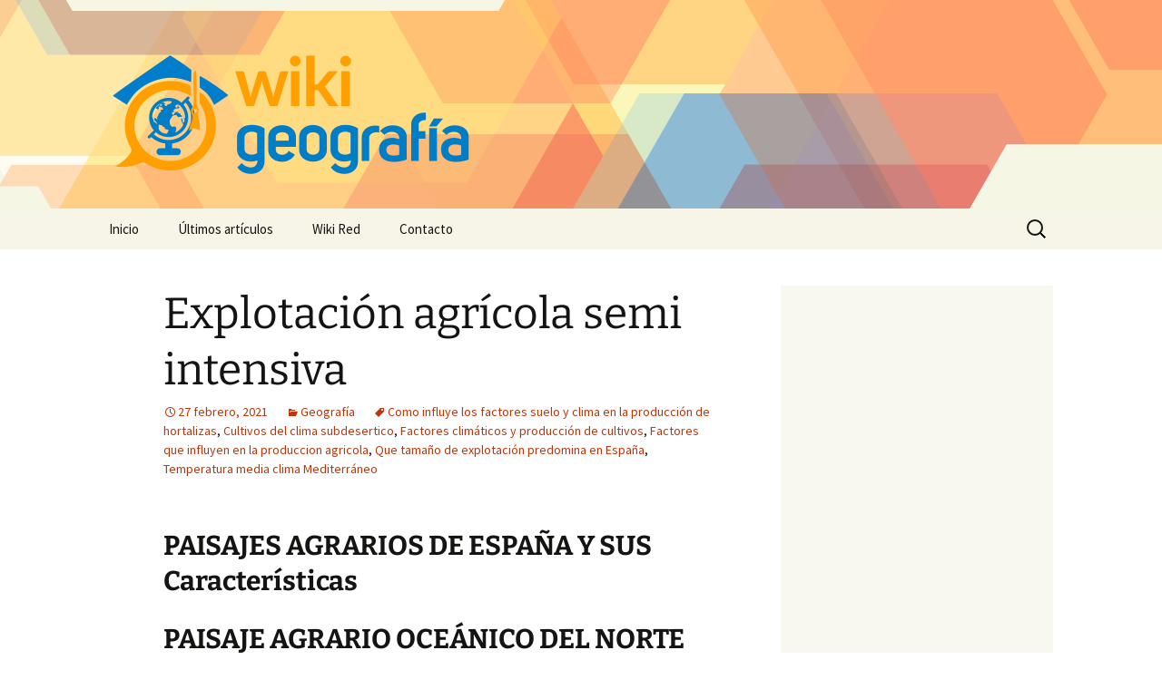

--- FILE ---
content_type: text/html; charset=UTF-8
request_url: https://www.wikigeografia.net/explotacion-agricola-semi-intensiva/
body_size: 14658
content:
<!DOCTYPE html>
<!--[if IE 7]>
<html class="ie ie7" lang="es" prefix="og: http://ogp.me/ns# fb: http://ogp.me/ns/fb# article: http://ogp.me/ns/article#">
<![endif]-->
<!--[if IE 8]>
<html class="ie ie8" lang="es" prefix="og: http://ogp.me/ns# fb: http://ogp.me/ns/fb# article: http://ogp.me/ns/article#">
<![endif]-->
<!--[if !(IE 7) | !(IE 8)  ]><!-->
<html lang="es" prefix="og: http://ogp.me/ns# fb: http://ogp.me/ns/fb# article: http://ogp.me/ns/article#">
    <!--<![endif]-->
    <head>
        <meta charset="UTF-8">
        <meta name="viewport" content="width=device-width">
        <title>Explotación agrícola semi intensiva | Wiki Geografía</title>
        <link rel="profile" href="http://gmpg.org/xfn/11">
        <link rel="pingback" href="https://www.wikigeografia.net/xmlrpc.php">
        <!--[if lt IE 9]>
        <script src="https://www.wikigeografia.net/wp-content/themes/twentythirteen/js/html5.js"></script>
        <![endif]-->
        <meta name='robots' content='max-image-preview:large' />

<!-- SEO Ultimate (http://www.seodesignsolutions.com/wordpress-seo/) -->
	<link rel="canonical" href="https://www.wikigeografia.net/explotacion-agricola-semi-intensiva/" />
	<meta property="og:type" content="article" />
	<meta property="og:title" content="Explotación agrícola semi intensiva" />
	<meta property="og:url" content="https://www.wikigeografia.net/explotacion-agricola-semi-intensiva/" />
	<meta property="article:published_time" content="2021-02-27" />
	<meta property="article:modified_time" content="2021-02-27" />
	<meta property="article:author" content="https://www.wikigeografia.net/author/wiki/" />
	<meta property="article:section" content="Geografía" />
	<meta property="article:tag" content="Como influye los factores suelo y clima en la producción de hortalizas" />
	<meta property="article:tag" content="Cultivos del clima subdesertico" />
	<meta property="article:tag" content="Factores climáticos y producción de cultivos" />
	<meta property="article:tag" content="Factores que influyen en la produccion agricola" />
	<meta property="article:tag" content="Que tamaño de explotación predomina en España" />
	<meta property="article:tag" content="Temperatura media clima Mediterráneo" />
	<meta property="og:site_name" content="Wiki Geografía" />
	<meta name="twitter:card" content="summary" />
	<meta name="twitter:site" content="@wikiwikired" />
<!-- /SEO Ultimate -->

<script>
window._wpemojiSettings = {"baseUrl":"https:\/\/s.w.org\/images\/core\/emoji\/15.0.3\/72x72\/","ext":".png","svgUrl":"https:\/\/s.w.org\/images\/core\/emoji\/15.0.3\/svg\/","svgExt":".svg","source":{"concatemoji":"https:\/\/www.wikigeografia.net\/wp-includes\/js\/wp-emoji-release.min.js?ver=6.6.2"}};
/*! This file is auto-generated */
!function(i,n){var o,s,e;function c(e){try{var t={supportTests:e,timestamp:(new Date).valueOf()};sessionStorage.setItem(o,JSON.stringify(t))}catch(e){}}function p(e,t,n){e.clearRect(0,0,e.canvas.width,e.canvas.height),e.fillText(t,0,0);var t=new Uint32Array(e.getImageData(0,0,e.canvas.width,e.canvas.height).data),r=(e.clearRect(0,0,e.canvas.width,e.canvas.height),e.fillText(n,0,0),new Uint32Array(e.getImageData(0,0,e.canvas.width,e.canvas.height).data));return t.every(function(e,t){return e===r[t]})}function u(e,t,n){switch(t){case"flag":return n(e,"\ud83c\udff3\ufe0f\u200d\u26a7\ufe0f","\ud83c\udff3\ufe0f\u200b\u26a7\ufe0f")?!1:!n(e,"\ud83c\uddfa\ud83c\uddf3","\ud83c\uddfa\u200b\ud83c\uddf3")&&!n(e,"\ud83c\udff4\udb40\udc67\udb40\udc62\udb40\udc65\udb40\udc6e\udb40\udc67\udb40\udc7f","\ud83c\udff4\u200b\udb40\udc67\u200b\udb40\udc62\u200b\udb40\udc65\u200b\udb40\udc6e\u200b\udb40\udc67\u200b\udb40\udc7f");case"emoji":return!n(e,"\ud83d\udc26\u200d\u2b1b","\ud83d\udc26\u200b\u2b1b")}return!1}function f(e,t,n){var r="undefined"!=typeof WorkerGlobalScope&&self instanceof WorkerGlobalScope?new OffscreenCanvas(300,150):i.createElement("canvas"),a=r.getContext("2d",{willReadFrequently:!0}),o=(a.textBaseline="top",a.font="600 32px Arial",{});return e.forEach(function(e){o[e]=t(a,e,n)}),o}function t(e){var t=i.createElement("script");t.src=e,t.defer=!0,i.head.appendChild(t)}"undefined"!=typeof Promise&&(o="wpEmojiSettingsSupports",s=["flag","emoji"],n.supports={everything:!0,everythingExceptFlag:!0},e=new Promise(function(e){i.addEventListener("DOMContentLoaded",e,{once:!0})}),new Promise(function(t){var n=function(){try{var e=JSON.parse(sessionStorage.getItem(o));if("object"==typeof e&&"number"==typeof e.timestamp&&(new Date).valueOf()<e.timestamp+604800&&"object"==typeof e.supportTests)return e.supportTests}catch(e){}return null}();if(!n){if("undefined"!=typeof Worker&&"undefined"!=typeof OffscreenCanvas&&"undefined"!=typeof URL&&URL.createObjectURL&&"undefined"!=typeof Blob)try{var e="postMessage("+f.toString()+"("+[JSON.stringify(s),u.toString(),p.toString()].join(",")+"));",r=new Blob([e],{type:"text/javascript"}),a=new Worker(URL.createObjectURL(r),{name:"wpTestEmojiSupports"});return void(a.onmessage=function(e){c(n=e.data),a.terminate(),t(n)})}catch(e){}c(n=f(s,u,p))}t(n)}).then(function(e){for(var t in e)n.supports[t]=e[t],n.supports.everything=n.supports.everything&&n.supports[t],"flag"!==t&&(n.supports.everythingExceptFlag=n.supports.everythingExceptFlag&&n.supports[t]);n.supports.everythingExceptFlag=n.supports.everythingExceptFlag&&!n.supports.flag,n.DOMReady=!1,n.readyCallback=function(){n.DOMReady=!0}}).then(function(){return e}).then(function(){var e;n.supports.everything||(n.readyCallback(),(e=n.source||{}).concatemoji?t(e.concatemoji):e.wpemoji&&e.twemoji&&(t(e.twemoji),t(e.wpemoji)))}))}((window,document),window._wpemojiSettings);
</script>
<style id='wp-emoji-styles-inline-css'>

	img.wp-smiley, img.emoji {
		display: inline !important;
		border: none !important;
		box-shadow: none !important;
		height: 1em !important;
		width: 1em !important;
		margin: 0 0.07em !important;
		vertical-align: -0.1em !important;
		background: none !important;
		padding: 0 !important;
	}
</style>
<link rel='stylesheet' id='wp-block-library-css' href='https://www.wikigeografia.net/wp-includes/css/dist/block-library/style.min.css?ver=6.6.2' media='all' />
<style id='wp-block-library-theme-inline-css'>
.wp-block-audio :where(figcaption){color:#555;font-size:13px;text-align:center}.is-dark-theme .wp-block-audio :where(figcaption){color:#ffffffa6}.wp-block-audio{margin:0 0 1em}.wp-block-code{border:1px solid #ccc;border-radius:4px;font-family:Menlo,Consolas,monaco,monospace;padding:.8em 1em}.wp-block-embed :where(figcaption){color:#555;font-size:13px;text-align:center}.is-dark-theme .wp-block-embed :where(figcaption){color:#ffffffa6}.wp-block-embed{margin:0 0 1em}.blocks-gallery-caption{color:#555;font-size:13px;text-align:center}.is-dark-theme .blocks-gallery-caption{color:#ffffffa6}:root :where(.wp-block-image figcaption){color:#555;font-size:13px;text-align:center}.is-dark-theme :root :where(.wp-block-image figcaption){color:#ffffffa6}.wp-block-image{margin:0 0 1em}.wp-block-pullquote{border-bottom:4px solid;border-top:4px solid;color:currentColor;margin-bottom:1.75em}.wp-block-pullquote cite,.wp-block-pullquote footer,.wp-block-pullquote__citation{color:currentColor;font-size:.8125em;font-style:normal;text-transform:uppercase}.wp-block-quote{border-left:.25em solid;margin:0 0 1.75em;padding-left:1em}.wp-block-quote cite,.wp-block-quote footer{color:currentColor;font-size:.8125em;font-style:normal;position:relative}.wp-block-quote.has-text-align-right{border-left:none;border-right:.25em solid;padding-left:0;padding-right:1em}.wp-block-quote.has-text-align-center{border:none;padding-left:0}.wp-block-quote.is-large,.wp-block-quote.is-style-large,.wp-block-quote.is-style-plain{border:none}.wp-block-search .wp-block-search__label{font-weight:700}.wp-block-search__button{border:1px solid #ccc;padding:.375em .625em}:where(.wp-block-group.has-background){padding:1.25em 2.375em}.wp-block-separator.has-css-opacity{opacity:.4}.wp-block-separator{border:none;border-bottom:2px solid;margin-left:auto;margin-right:auto}.wp-block-separator.has-alpha-channel-opacity{opacity:1}.wp-block-separator:not(.is-style-wide):not(.is-style-dots){width:100px}.wp-block-separator.has-background:not(.is-style-dots){border-bottom:none;height:1px}.wp-block-separator.has-background:not(.is-style-wide):not(.is-style-dots){height:2px}.wp-block-table{margin:0 0 1em}.wp-block-table td,.wp-block-table th{word-break:normal}.wp-block-table :where(figcaption){color:#555;font-size:13px;text-align:center}.is-dark-theme .wp-block-table :where(figcaption){color:#ffffffa6}.wp-block-video :where(figcaption){color:#555;font-size:13px;text-align:center}.is-dark-theme .wp-block-video :where(figcaption){color:#ffffffa6}.wp-block-video{margin:0 0 1em}:root :where(.wp-block-template-part.has-background){margin-bottom:0;margin-top:0;padding:1.25em 2.375em}
</style>
<style id='classic-theme-styles-inline-css'>
/*! This file is auto-generated */
.wp-block-button__link{color:#fff;background-color:#32373c;border-radius:9999px;box-shadow:none;text-decoration:none;padding:calc(.667em + 2px) calc(1.333em + 2px);font-size:1.125em}.wp-block-file__button{background:#32373c;color:#fff;text-decoration:none}
</style>
<style id='global-styles-inline-css'>
:root{--wp--preset--aspect-ratio--square: 1;--wp--preset--aspect-ratio--4-3: 4/3;--wp--preset--aspect-ratio--3-4: 3/4;--wp--preset--aspect-ratio--3-2: 3/2;--wp--preset--aspect-ratio--2-3: 2/3;--wp--preset--aspect-ratio--16-9: 16/9;--wp--preset--aspect-ratio--9-16: 9/16;--wp--preset--color--black: #000000;--wp--preset--color--cyan-bluish-gray: #abb8c3;--wp--preset--color--white: #fff;--wp--preset--color--pale-pink: #f78da7;--wp--preset--color--vivid-red: #cf2e2e;--wp--preset--color--luminous-vivid-orange: #ff6900;--wp--preset--color--luminous-vivid-amber: #fcb900;--wp--preset--color--light-green-cyan: #7bdcb5;--wp--preset--color--vivid-green-cyan: #00d084;--wp--preset--color--pale-cyan-blue: #8ed1fc;--wp--preset--color--vivid-cyan-blue: #0693e3;--wp--preset--color--vivid-purple: #9b51e0;--wp--preset--color--dark-gray: #141412;--wp--preset--color--red: #bc360a;--wp--preset--color--medium-orange: #db572f;--wp--preset--color--light-orange: #ea9629;--wp--preset--color--yellow: #fbca3c;--wp--preset--color--dark-brown: #220e10;--wp--preset--color--medium-brown: #722d19;--wp--preset--color--light-brown: #eadaa6;--wp--preset--color--beige: #e8e5ce;--wp--preset--color--off-white: #f7f5e7;--wp--preset--gradient--vivid-cyan-blue-to-vivid-purple: linear-gradient(135deg,rgba(6,147,227,1) 0%,rgb(155,81,224) 100%);--wp--preset--gradient--light-green-cyan-to-vivid-green-cyan: linear-gradient(135deg,rgb(122,220,180) 0%,rgb(0,208,130) 100%);--wp--preset--gradient--luminous-vivid-amber-to-luminous-vivid-orange: linear-gradient(135deg,rgba(252,185,0,1) 0%,rgba(255,105,0,1) 100%);--wp--preset--gradient--luminous-vivid-orange-to-vivid-red: linear-gradient(135deg,rgba(255,105,0,1) 0%,rgb(207,46,46) 100%);--wp--preset--gradient--very-light-gray-to-cyan-bluish-gray: linear-gradient(135deg,rgb(238,238,238) 0%,rgb(169,184,195) 100%);--wp--preset--gradient--cool-to-warm-spectrum: linear-gradient(135deg,rgb(74,234,220) 0%,rgb(151,120,209) 20%,rgb(207,42,186) 40%,rgb(238,44,130) 60%,rgb(251,105,98) 80%,rgb(254,248,76) 100%);--wp--preset--gradient--blush-light-purple: linear-gradient(135deg,rgb(255,206,236) 0%,rgb(152,150,240) 100%);--wp--preset--gradient--blush-bordeaux: linear-gradient(135deg,rgb(254,205,165) 0%,rgb(254,45,45) 50%,rgb(107,0,62) 100%);--wp--preset--gradient--luminous-dusk: linear-gradient(135deg,rgb(255,203,112) 0%,rgb(199,81,192) 50%,rgb(65,88,208) 100%);--wp--preset--gradient--pale-ocean: linear-gradient(135deg,rgb(255,245,203) 0%,rgb(182,227,212) 50%,rgb(51,167,181) 100%);--wp--preset--gradient--electric-grass: linear-gradient(135deg,rgb(202,248,128) 0%,rgb(113,206,126) 100%);--wp--preset--gradient--midnight: linear-gradient(135deg,rgb(2,3,129) 0%,rgb(40,116,252) 100%);--wp--preset--gradient--autumn-brown: linear-gradient(135deg, rgba(226,45,15,1) 0%, rgba(158,25,13,1) 100%);--wp--preset--gradient--sunset-yellow: linear-gradient(135deg, rgba(233,139,41,1) 0%, rgba(238,179,95,1) 100%);--wp--preset--gradient--light-sky: linear-gradient(135deg,rgba(228,228,228,1.0) 0%,rgba(208,225,252,1.0) 100%);--wp--preset--gradient--dark-sky: linear-gradient(135deg,rgba(0,0,0,1.0) 0%,rgba(56,61,69,1.0) 100%);--wp--preset--font-size--small: 13px;--wp--preset--font-size--medium: 20px;--wp--preset--font-size--large: 36px;--wp--preset--font-size--x-large: 42px;--wp--preset--spacing--20: 0.44rem;--wp--preset--spacing--30: 0.67rem;--wp--preset--spacing--40: 1rem;--wp--preset--spacing--50: 1.5rem;--wp--preset--spacing--60: 2.25rem;--wp--preset--spacing--70: 3.38rem;--wp--preset--spacing--80: 5.06rem;--wp--preset--shadow--natural: 6px 6px 9px rgba(0, 0, 0, 0.2);--wp--preset--shadow--deep: 12px 12px 50px rgba(0, 0, 0, 0.4);--wp--preset--shadow--sharp: 6px 6px 0px rgba(0, 0, 0, 0.2);--wp--preset--shadow--outlined: 6px 6px 0px -3px rgba(255, 255, 255, 1), 6px 6px rgba(0, 0, 0, 1);--wp--preset--shadow--crisp: 6px 6px 0px rgba(0, 0, 0, 1);}:where(.is-layout-flex){gap: 0.5em;}:where(.is-layout-grid){gap: 0.5em;}body .is-layout-flex{display: flex;}.is-layout-flex{flex-wrap: wrap;align-items: center;}.is-layout-flex > :is(*, div){margin: 0;}body .is-layout-grid{display: grid;}.is-layout-grid > :is(*, div){margin: 0;}:where(.wp-block-columns.is-layout-flex){gap: 2em;}:where(.wp-block-columns.is-layout-grid){gap: 2em;}:where(.wp-block-post-template.is-layout-flex){gap: 1.25em;}:where(.wp-block-post-template.is-layout-grid){gap: 1.25em;}.has-black-color{color: var(--wp--preset--color--black) !important;}.has-cyan-bluish-gray-color{color: var(--wp--preset--color--cyan-bluish-gray) !important;}.has-white-color{color: var(--wp--preset--color--white) !important;}.has-pale-pink-color{color: var(--wp--preset--color--pale-pink) !important;}.has-vivid-red-color{color: var(--wp--preset--color--vivid-red) !important;}.has-luminous-vivid-orange-color{color: var(--wp--preset--color--luminous-vivid-orange) !important;}.has-luminous-vivid-amber-color{color: var(--wp--preset--color--luminous-vivid-amber) !important;}.has-light-green-cyan-color{color: var(--wp--preset--color--light-green-cyan) !important;}.has-vivid-green-cyan-color{color: var(--wp--preset--color--vivid-green-cyan) !important;}.has-pale-cyan-blue-color{color: var(--wp--preset--color--pale-cyan-blue) !important;}.has-vivid-cyan-blue-color{color: var(--wp--preset--color--vivid-cyan-blue) !important;}.has-vivid-purple-color{color: var(--wp--preset--color--vivid-purple) !important;}.has-black-background-color{background-color: var(--wp--preset--color--black) !important;}.has-cyan-bluish-gray-background-color{background-color: var(--wp--preset--color--cyan-bluish-gray) !important;}.has-white-background-color{background-color: var(--wp--preset--color--white) !important;}.has-pale-pink-background-color{background-color: var(--wp--preset--color--pale-pink) !important;}.has-vivid-red-background-color{background-color: var(--wp--preset--color--vivid-red) !important;}.has-luminous-vivid-orange-background-color{background-color: var(--wp--preset--color--luminous-vivid-orange) !important;}.has-luminous-vivid-amber-background-color{background-color: var(--wp--preset--color--luminous-vivid-amber) !important;}.has-light-green-cyan-background-color{background-color: var(--wp--preset--color--light-green-cyan) !important;}.has-vivid-green-cyan-background-color{background-color: var(--wp--preset--color--vivid-green-cyan) !important;}.has-pale-cyan-blue-background-color{background-color: var(--wp--preset--color--pale-cyan-blue) !important;}.has-vivid-cyan-blue-background-color{background-color: var(--wp--preset--color--vivid-cyan-blue) !important;}.has-vivid-purple-background-color{background-color: var(--wp--preset--color--vivid-purple) !important;}.has-black-border-color{border-color: var(--wp--preset--color--black) !important;}.has-cyan-bluish-gray-border-color{border-color: var(--wp--preset--color--cyan-bluish-gray) !important;}.has-white-border-color{border-color: var(--wp--preset--color--white) !important;}.has-pale-pink-border-color{border-color: var(--wp--preset--color--pale-pink) !important;}.has-vivid-red-border-color{border-color: var(--wp--preset--color--vivid-red) !important;}.has-luminous-vivid-orange-border-color{border-color: var(--wp--preset--color--luminous-vivid-orange) !important;}.has-luminous-vivid-amber-border-color{border-color: var(--wp--preset--color--luminous-vivid-amber) !important;}.has-light-green-cyan-border-color{border-color: var(--wp--preset--color--light-green-cyan) !important;}.has-vivid-green-cyan-border-color{border-color: var(--wp--preset--color--vivid-green-cyan) !important;}.has-pale-cyan-blue-border-color{border-color: var(--wp--preset--color--pale-cyan-blue) !important;}.has-vivid-cyan-blue-border-color{border-color: var(--wp--preset--color--vivid-cyan-blue) !important;}.has-vivid-purple-border-color{border-color: var(--wp--preset--color--vivid-purple) !important;}.has-vivid-cyan-blue-to-vivid-purple-gradient-background{background: var(--wp--preset--gradient--vivid-cyan-blue-to-vivid-purple) !important;}.has-light-green-cyan-to-vivid-green-cyan-gradient-background{background: var(--wp--preset--gradient--light-green-cyan-to-vivid-green-cyan) !important;}.has-luminous-vivid-amber-to-luminous-vivid-orange-gradient-background{background: var(--wp--preset--gradient--luminous-vivid-amber-to-luminous-vivid-orange) !important;}.has-luminous-vivid-orange-to-vivid-red-gradient-background{background: var(--wp--preset--gradient--luminous-vivid-orange-to-vivid-red) !important;}.has-very-light-gray-to-cyan-bluish-gray-gradient-background{background: var(--wp--preset--gradient--very-light-gray-to-cyan-bluish-gray) !important;}.has-cool-to-warm-spectrum-gradient-background{background: var(--wp--preset--gradient--cool-to-warm-spectrum) !important;}.has-blush-light-purple-gradient-background{background: var(--wp--preset--gradient--blush-light-purple) !important;}.has-blush-bordeaux-gradient-background{background: var(--wp--preset--gradient--blush-bordeaux) !important;}.has-luminous-dusk-gradient-background{background: var(--wp--preset--gradient--luminous-dusk) !important;}.has-pale-ocean-gradient-background{background: var(--wp--preset--gradient--pale-ocean) !important;}.has-electric-grass-gradient-background{background: var(--wp--preset--gradient--electric-grass) !important;}.has-midnight-gradient-background{background: var(--wp--preset--gradient--midnight) !important;}.has-small-font-size{font-size: var(--wp--preset--font-size--small) !important;}.has-medium-font-size{font-size: var(--wp--preset--font-size--medium) !important;}.has-large-font-size{font-size: var(--wp--preset--font-size--large) !important;}.has-x-large-font-size{font-size: var(--wp--preset--font-size--x-large) !important;}
:where(.wp-block-post-template.is-layout-flex){gap: 1.25em;}:where(.wp-block-post-template.is-layout-grid){gap: 1.25em;}
:where(.wp-block-columns.is-layout-flex){gap: 2em;}:where(.wp-block-columns.is-layout-grid){gap: 2em;}
:root :where(.wp-block-pullquote){font-size: 1.5em;line-height: 1.6;}
</style>
<link rel='stylesheet' id='contact-form-7-css' href='https://www.wikigeografia.net/wp-content/plugins/contact-form-7/includes/css/styles.css?ver=5.9.8' media='all' />
<link rel='stylesheet' id='twentythirteen-css' href='https://www.wikigeografia.net/wp-content/themes/twentythirteen/style.css?ver=2013-09-09' media='all' />
<link rel='stylesheet' id='twentythirteen-style-css' href='https://www.wikigeografia.net/wp-content/themes/wikired/style.css?ver=2013-09-09' media='all' />
<link rel='stylesheet' id='twentythirteen-fonts-css' href='https://www.wikigeografia.net/wp-content/themes/twentythirteen/fonts/source-sans-pro-plus-bitter.css?ver=20230328' media='all' />
<link rel='stylesheet' id='genericons-css' href='https://www.wikigeografia.net/wp-content/themes/twentythirteen/genericons/genericons.css?ver=3.0.3' media='all' />
<link rel='stylesheet' id='twentythirteen-block-style-css' href='https://www.wikigeografia.net/wp-content/themes/twentythirteen/css/blocks.css?ver=20240520' media='all' />
<style id='akismet-widget-style-inline-css'>

			.a-stats {
				--akismet-color-mid-green: #357b49;
				--akismet-color-white: #fff;
				--akismet-color-light-grey: #f6f7f7;

				max-width: 350px;
				width: auto;
			}

			.a-stats * {
				all: unset;
				box-sizing: border-box;
			}

			.a-stats strong {
				font-weight: 600;
			}

			.a-stats a.a-stats__link,
			.a-stats a.a-stats__link:visited,
			.a-stats a.a-stats__link:active {
				background: var(--akismet-color-mid-green);
				border: none;
				box-shadow: none;
				border-radius: 8px;
				color: var(--akismet-color-white);
				cursor: pointer;
				display: block;
				font-family: -apple-system, BlinkMacSystemFont, 'Segoe UI', 'Roboto', 'Oxygen-Sans', 'Ubuntu', 'Cantarell', 'Helvetica Neue', sans-serif;
				font-weight: 500;
				padding: 12px;
				text-align: center;
				text-decoration: none;
				transition: all 0.2s ease;
			}

			/* Extra specificity to deal with TwentyTwentyOne focus style */
			.widget .a-stats a.a-stats__link:focus {
				background: var(--akismet-color-mid-green);
				color: var(--akismet-color-white);
				text-decoration: none;
			}

			.a-stats a.a-stats__link:hover {
				filter: brightness(110%);
				box-shadow: 0 4px 12px rgba(0, 0, 0, 0.06), 0 0 2px rgba(0, 0, 0, 0.16);
			}

			.a-stats .count {
				color: var(--akismet-color-white);
				display: block;
				font-size: 1.5em;
				line-height: 1.4;
				padding: 0 13px;
				white-space: nowrap;
			}
		
</style>
<script src="https://www.wikigeografia.net/wp-includes/js/jquery/jquery.min.js?ver=3.7.1" id="jquery-core-js"></script>
<script src="https://www.wikigeografia.net/wp-includes/js/jquery/jquery-migrate.min.js?ver=3.4.1" id="jquery-migrate-js"></script>
<script src="https://www.wikigeografia.net/wp-content/themes/twentythirteen/js/functions.js?ver=20230526" id="twentythirteen-script-js" defer data-wp-strategy="defer"></script>
<link rel="https://api.w.org/" href="https://www.wikigeografia.net/wp-json/" /><link rel="alternate" title="JSON" type="application/json" href="https://www.wikigeografia.net/wp-json/wp/v2/posts/2333" /><link rel='shortlink' href='https://www.wikigeografia.net/?p=2333' />
<link rel="alternate" title="oEmbed (JSON)" type="application/json+oembed" href="https://www.wikigeografia.net/wp-json/oembed/1.0/embed?url=https%3A%2F%2Fwww.wikigeografia.net%2Fexplotacion-agricola-semi-intensiva%2F" />
<link rel="alternate" title="oEmbed (XML)" type="text/xml+oembed" href="https://www.wikigeografia.net/wp-json/oembed/1.0/embed?url=https%3A%2F%2Fwww.wikigeografia.net%2Fexplotacion-agricola-semi-intensiva%2F&#038;format=xml" />
      <script async src="https://pagead2.googlesyndication.com/pagead/js/adsbygoogle.js?client=ca-pub-3070517698254187" crossorigin="anonymous"></script>
          <link rel="shortcut icon" href="https://www.wikigeografia.net/wp-content/themes/wikired/icons/wikigeografia.png" />
    	<style type="text/css" id="twentythirteen-header-css">
		.site-header {
		background: url(https://www.wikigeografia.net/wp-content/themes/wikired/images/bg.png) no-repeat scroll top;
		background-size: 1600px auto;
	}
	@media (max-width: 767px) {
		.site-header {
			background-size: 768px auto;
		}
	}
	@media (max-width: 359px) {
		.site-header {
			background-size: 360px auto;
		}
	}
			</style>
	
        <!-- Google Analytics-->
        <script>
            (function(i, s, o, g, r, a, m) {
                i['GoogleAnalyticsObject'] = r;
                i[r] = i[r] || function() {
                    (i[r].q = i[r].q || []).push(arguments)
                }, i[r].l = 1 * new Date();
                a = s.createElement(o),
                        m = s.getElementsByTagName(o)[0];
                a.async = 1;
                a.src = g;
                m.parentNode.insertBefore(a, m)
            })(window, document, 'script', '//www.google-analytics.com/analytics.js', 'ga');

            ga('create', 'UA-44690872-1');
            ga('send', 'pageview');
        </script>
    </head>

    <body class="post-template-default single single-post postid-2333 single-format-standard wp-embed-responsive single-author sidebar">
        <div id="page" class="hfeed site">
            <header id="masthead" class="site-header" role="banner">
                <a class="home-link" href="https://www.wikigeografia.net/" title="Wiki Geografía" rel="home">
                    <h1 class="site-title"><img src="https://www.wikigeografia.net/wp-content/themes/wikired/logos/wikigeografia.png" alt="Wiki Geografía" /></h1>
                </a>

                <div id="navbar" class="navbar">
                    <nav id="site-navigation" class="navigation main-navigation" role="navigation">
                        <h3 class="menu-toggle">Menú</h3>
                        <a class="screen-reader-text skip-link" href="#content" title="Saltar al contenido">Saltar al contenido</a>
<div class="nav-menu"><ul>
<li class="page_item page-item-9"><a href="https://www.wikigeografia.net/">Inicio</a></li>
<li class="page_item page-item-10 current_page_parent"><a href="https://www.wikigeografia.net/ultimos-articulos/">Últimos artículos</a></li>
<li class="page_item page-item-12"><a href="https://www.wikigeografia.net/acerca-de/">Wiki Red</a></li>
<li class="page_item page-item-11"><a href="https://www.wikigeografia.net/contacto/">Contacto</a></li>
</ul></div>
<form role="search" method="get" class="search-form" action="https://www.wikigeografia.net/">
				<label>
					<span class="screen-reader-text">Buscar:</span>
					<input type="search" class="search-field" placeholder="Buscar &hellip;" value="" name="s" />
				</label>
				<input type="submit" class="search-submit" value="Buscar" />
			</form>                    </nav><!-- #site-navigation -->
                </div><!-- #navbar -->
            </header><!-- #masthead -->

            <div id="main" class="site-main">

	<div id="primary" class="content-area">
		<div id="content" class="site-content" role="main">

			
				
<article id="post-2333" class="post-2333 post type-post status-publish format-standard hentry category-geografia tag-como-influye-los-factores-suelo-y-clima-en-la-produccion-de-hortalizas tag-cultivos-del-clima-subdesertico tag-factores-climaticos-y-produccion-de-cultivos tag-factores-que-influyen-en-la-produccion-agricola tag-que-tamano-de-explotacion-predomina-en-espana tag-temperatura-media-clima-mediterraneo">
	<header class="entry-header">
		
				<h1 class="entry-title">Explotación agrícola semi intensiva</h1>
		
		<div class="entry-meta">
			<span class="date"><a href="https://www.wikigeografia.net/explotacion-agricola-semi-intensiva/" title="Enlace permanente a Explotación agrícola semi intensiva" rel="bookmark"><time class="entry-date" datetime="2021-02-27T14:23:17+00:00">27 febrero, 2021</time></a></span><span class="categories-links"><a href="https://www.wikigeografia.net/temas/geografia/" rel="category tag">Geografía</a></span><span class="tags-links"><a href="https://www.wikigeografia.net/tag/como-influye-los-factores-suelo-y-clima-en-la-produccion-de-hortalizas/" rel="tag">Como influye los factores suelo y clima en la producción de hortalizas</a>, <a href="https://www.wikigeografia.net/tag/cultivos-del-clima-subdesertico/" rel="tag">Cultivos del clima subdesertico</a>, <a href="https://www.wikigeografia.net/tag/factores-climaticos-y-produccion-de-cultivos/" rel="tag">Factores climáticos y producción de cultivos</a>, <a href="https://www.wikigeografia.net/tag/factores-que-influyen-en-la-produccion-agricola/" rel="tag">Factores que influyen en la produccion agricola</a>, <a href="https://www.wikigeografia.net/tag/que-tamano-de-explotacion-predomina-en-espana/" rel="tag">Que tamaño de explotación predomina en España</a>, <a href="https://www.wikigeografia.net/tag/temperatura-media-clima-mediterraneo/" rel="tag">Temperatura media clima Mediterráneo</a></span><span class="author vcard"><a class="url fn n" href="https://www.wikigeografia.net/author/wiki/" title="Ver todas las entradas de wiki" rel="author">wiki</a></span>					</div><!-- .entry-meta -->
	</header><!-- .entry-header -->

		<div class="entry-content">
		<h2>PAISAJES AGRARIOS DE ESPAÑA Y SUS Características</h2><p></p><h2>PAISAJE AGRARIO OCEÁNICO DEL NORTE PENINSULAR</h2><div style="float:right;margin:5px;"><style>
.adcontent { width:336px;height:280px }
@media(max-width: 500px) { .adcontent { width: 200px; height: 200px; } }
</style>
<ins class="adsbygoogle adcontent"
     style="display:block;"
     data-ad-client="ca-pub-3070517698254187"
     data-ad-slot="9177085755"></ins>
<script>
(adsbygoogle = window.adsbygoogle || []).push({});
</script></div><p> <strong><span style="font-weight:bold;">Comprende</span></strong> el norte y el noroeste de la Península Ibérica. <br /><strong><span style="font-weight:bold;">El medio físico </span></strong>cuenta con un relieve accidentado y clima oceánico (precipitaciones regulare todo el año). <br /><strong><span style="font-weight:bold;">El poblamiento </span></strong>predominante es disperso intercalar a partir de aldeas, parroquias y pueblos. En el pasado albergó una población numerosa que se ha visto reducida en la actualidad, además de envejecida. <br /><strong><span style="font-weight:bold;">Las explotaciones agrarias</span></strong> son <span id="more-2333"></span>minifundistas. Se caracterizan por ser pequeñas parcelas cerradas lo que disminuye su rentabilidad y dificulta la mecanización. Para corregirlo se ha impulsado, sin éxito, la concentración parcelaria.</p><p> <strong><span style="font-weight:bold;">Los usos del suelo</span></strong> son principalmente ganaderos. La agricultura ocupa una escasa superficie. En la costa los campos de cultivo se sitúan en el fondo de los valles. En el interior el aprovechamiento agrícola es menor. Es una agricultura de <strong>secano</strong> debido a la regularidad de las precipitaciones. En la actualidad, la agricultura tiende a especializarse en cultivos de huerta y forrajes en consonancia con el desarrollo ganadero.</p><p> La ganadería es la actividad principal, favorecida por el clima, la demanda urbana de carne y leche y la escasa población rural, ya que necesita de menor mano de obra. En Galicia predomina la pequeña y mediana explotación familiar. En la cornisa cantábrica se observa un mayor proceso de mecanización. Predomina el ganado bovino, aplicando el régimen extensivo para la producción de carne, e intensivo para la producción de leche y derivados.  La  explotación forestal presenta cifras importantes, destacando la producción para la industria del mueble o la pasta de papel.</p><p></p><h2>EL PAISAJE AGRARIO MEDITERRÁNEO DE INTERIOR</h2><p><br /></p><p><strong><span style="font-weight:bold;">Comprende </span></strong>ambas mesetas y la mayor parte de las depresiones del Ebro y del Guadalquivir. <br /><strong><span style="font-weight:bold;">El medio físico </span></strong>presenta un relieve llano, de elevada altitud media en la Meseta, y un clima mediterráneo continentalizado con escasez de precipitaciones y elevada oscilación térmica. <br /><strong><span style="font-weight:bold;">El poblamiento es </span></strong>concentrado en pueblos pequeños y próximos en los valles del Duero y del Ebro, y e pueblos grandes distanciados entre sí en el sur peninsular. Albergan población escasa y envejecida debido a la fuerte emigración de décadas pasadas (éxodo rural).</p><p> Los <strong><span style="font-weight:bold;">usos del suelo </span></strong>son agrícolas, ganaderos y forestales.</p><p>La agricultura presenta diferencias entre áreas de secano y de regadío. El <strong><span style="font-weight:bold;">secano </span></strong>domina en los páramos  campiñas de la meseta y en áreas no regadas del Ebro y del Guadalquivir. Practica una agricultura extensiva de campos abiertos, protagonizada por la llamada trilogía mediterránea: cereales, vid  y olivo. . En la actualidad el trigo pierde peso en favor de la cebada, y el barbecho completo se ha reemplazado por el medio barbecho que utiliza el girasol. Predominan los cereales en Castilla y León, el olivar y el viñedo en el valle del Guadalquivir, Extremadura, y el viñedo en La Rioja, Aragón y Navarra.</p><p>La ganadería tiene importancia en ciertas áreas y en las dehesas occidentales. Destacan:</p><p>Los rastrojos de secano que alimentan al ganado ovino. En áreas forrajeras regadas castellanoleonesas y andaluzas se cría bovino de leche; en el valle medio del Guadalquivir bovino de carne y lidia; y cerca de las grandes ciudades, porcino industrial.</p><p>Las dehesas occidentales de Zamora, Salamanca, Extremadura y Andalucía son explotaciones agroganaderas, surgidas de la reducción del bosque de encina y alcornoques.  En la actualidad, se han introducido cambios como un mayor peso del vacuno, mayor dedicación agrícola y otros usos como la caza. C. La explotación forestal es carácterísticas en algunas áreas como la Tierra Pinariega soriana.</p><p></p><h2>PAISAJE AGRARIO MEDITERRÁNEO DE LITORAL</h2><p><strong><span style="font-weight:bold;">Comprende </span></strong>el litoral y el prelitoral mediterráneo. <br /><strong><span style="font-weight:bold;">El medio físico </span></strong>tiene un relieve accidentado, llano cerca de la costa y algo montañoso en el área prelitoral. El clima mediterráneo de litoral presenta precipitaciones muy escasas en verano y temperaturas suaves. <br /><strong><span style="font-weight:bold;">El poblamiento </span></strong>tradicional disperso tienden a la concentración, excepto en las huertas litorales. La población es hoy reducida debido al éxodo rural y el reciente proceso de litoralización de la población. <br /></p><h3>Las explotaciones son de diverso tamaño</h3><p>En las áreas de regadío predomina el minifundio. En secano <strong>las explotaciones</strong> son pequeñas y medianas en Murcia y Comunidad Valenciana, y medianas en Cataluña.</p><p>Los <strong>usos del suelo</strong> son fundamentalmente agrícolas.</p><p>La agricultura presenta marcadas diferencias entre áreas de regadío y de secano. Los cultivos de secano se extienden por zonas prelitorales montañosas o accidentadas y el interior mallorquín. Están ocupadas por cereales, vid, olivos y almendros. Los cultivos de regadío se ven favorecidos por las suaves temperaturas, la elevada insolación, la protección del relieve, la existencia de suelos apropiados y una importante demanda internacional. Se dedican a la horticultura temprana al aire libre, horticultura bajo plástico, fruticultura mediterránea (cítricos, frutales de hueso y pepita) y frutos tropicales gracias a los inviernos suaves.</p><p>La ganadería bovina y la porcina predominan en Cataluña estimuladas por la demanda urbana, y la ovina en áreas de secano.</p><p>La explotación forestal tiene escasa significación.</p><p> </p><h2>PAISAJE AGRARIO DE MONTAÑA</h2><p><strong><span style="font-weight:bold;">Comprende </span></strong>los territorios montañosos por encima de los 1000 metros de altitud. <br /><strong><span style="font-weight:bold;">El medio físico es desfavorable </span></strong>por su elevada altitud y fuerte pendientes. El clima es frío con abundantes precipitaciones que son en forma de nieve durante el invierno. <br /><strong><span style="font-weight:bold;">El poblamiento es tradicionalmente disperso </span></strong>en pequeños núcleos localizados en los valles. En la actualidad, tiende a concentrarse en pueblos mayores. Alberga a una población con densidad muy baja y fuertemente envejecida debido a la fuerte tendencia emigratoria. <br /><strong><span style="font-weight:bold;">Las explotaciones </span></strong>son contrastadas. Coexisten pequeñas explotaciones privadas de parcelas cerradas y, frecuentemente, separadas entre sí; montes y praderas municipales de aprovechamiento exclusivo de los vecinos.</p><p><strong><span style="font-weight:bold;">Los usos del suelo </span></strong>son diversos y complementarios, escalónándose en función de las variaciones climáticas. Agricultura en el fondo de los valles, explotación forestal en los bosque de las vertientes, y ganadería en los áreas de matorral y pastos de las cumbres.</p><p>La agricultura se centra en los cultivos de huerta. En cambio en las montañas del levante, más térmicas, presentan algunos cultivos como almendros y olivos que se desarrollan en bancales y terrazas.</p><p>La ganadería es extensiva. En las montañas del norte peninsular es bovina u ovina, mientras que en las del área mediterránea, donde suelen faltar pasto, se practica una trashumancia local entre el valle y la cima.</p><p>La explotación forestal es mayor en las montañas del norte. Se centra en el aprovechamiento de la leña y de la madera de especies como eucalipto, castaño o pino.</p><p> </p><h2>EL PAISAJE AGRARIO DE Canarias</h2><p><br /></p><p><strong><span style="font-weight:bold;">Comprende </span></strong>el archipiélago canario. <br /></p><h3>El medio físico se caracteriza por un relieve volcánico</h3><p>El clima es cálido todo el año con precipitaciones muy escasas e irregulares en zonas bajas, siendo mayores en zonas altas. <br /><strong><span style="font-weight:bold;">El poblamiento </span></strong>es disperso laxo, constituido por  pequeñas agrupaciones de casas y aldeas diseminadas. Los pueblos son en su mayoría pequeños. En ellos, la población se encuentra en retroceso debido a la atracción ejercida por la actividad laboral en actividades del sector terciario, como el turismo. <br /><strong><span style="font-weight:bold;">Las explotaciones</span></strong> son reducidas. Los usos agrarios del suelo son escasos y principalmente agrícolas.</p><p>La agricultura es muy contrastada. En las áreas litorales predomina el monocultivo de regadío orientado a la exportación nuevas plantaciones tropicales (papaya, mango, aguacate, piña) y cultivos bajo plástico (pepino, pimiento). En las medianías del interior predomina el policultivo de secano orientado al consumo interno, basado en las papas y la vid. El trigo ha reducido notablemente su extensión <strong>B. </strong><br />La ganadería ovina y caprina son reducidas por la escasez de pasto. C. La explotación forestal ha aprovechado la madera de pinares y la del fayal-brezal y laurisilva para el carboneo, la construcción y como soporte de los cultivos.</p>	</div><!-- .entry-content -->
	
	<footer class="entry-meta">
		
			</footer><!-- .entry-meta -->
</article><!-- #post -->
						<nav class="navigation post-navigation">
		<h1 class="screen-reader-text">
			Navegación de entradas		</h1>
		<div class="nav-links">

			<a href="https://www.wikigeografia.net/que-factores-influyen-en-las-caracteristicas-del-suelo/" rel="prev"><span class="meta-nav">&larr;</span> Que factores influyen en las características del suelo</a>			<a href="https://www.wikigeografia.net/orogenia-alpina-7/" rel="next">Orogenia alpina <span class="meta-nav">&rarr;</span></a>
		</div><!-- .nav-links -->
	</nav><!-- .navigation -->
						
<div id="comments" class="comments-area">

	
		<div id="respond" class="comment-respond">
		<h3 id="reply-title" class="comment-reply-title">Deja una respuesta <small><a rel="nofollow" id="cancel-comment-reply-link" href="/explotacion-agricola-semi-intensiva/#respond" style="display:none;">Cancelar la respuesta</a></small></h3><form action="https://www.wikigeografia.net/wp-comments-post.php" method="post" id="commentform" class="comment-form" novalidate><p class="comment-notes"><span id="email-notes">Tu dirección de correo electrónico no será publicada.</span> <span class="required-field-message">Los campos obligatorios están marcados con <span class="required">*</span></span></p><p class="comment-form-comment"><label for="comment">Comentario <span class="required">*</span></label> <textarea id="comment" name="comment" cols="45" rows="8" maxlength="65525" required></textarea></p><p class="comment-form-author"><label for="author">Nombre <span class="required">*</span></label> <input id="author" name="author" type="text" value="" size="30" maxlength="245" autocomplete="name" required /></p>
<p class="comment-form-email"><label for="email">Correo electrónico <span class="required">*</span></label> <input id="email" name="email" type="email" value="" size="30" maxlength="100" aria-describedby="email-notes" autocomplete="email" required /></p>
<p class="comment-form-url"><label for="url">Web</label> <input id="url" name="url" type="url" value="" size="30" maxlength="200" autocomplete="url" /></p>
<p class="form-submit"><input name="submit" type="submit" id="submit" class="submit" value="Publicar el comentario" /> <input type='hidden' name='comment_post_ID' value='2333' id='comment_post_ID' />
<input type='hidden' name='comment_parent' id='comment_parent' value='0' />
</p><p style="display: none;"><input type="hidden" id="akismet_comment_nonce" name="akismet_comment_nonce" value="89456175e5" /></p><p style="display: none !important;" class="akismet-fields-container" data-prefix="ak_"><label>&#916;<textarea name="ak_hp_textarea" cols="45" rows="8" maxlength="100"></textarea></label><input type="hidden" id="ak_js_1" name="ak_js" value="213"/><script>document.getElementById( "ak_js_1" ).setAttribute( "value", ( new Date() ).getTime() );</script></p></form>	</div><!-- #respond -->
	
</div><!-- #comments -->

			
		</div><!-- #content -->
	</div><!-- #primary -->

    <div id="tertiary" class="sidebar-container" role="complementary">
        <div class="sidebar-inner">
            <div class="widget-area">
                <aside id="wikiapuntes_sidebar-2" class="widget widget_wikiapuntes_sidebar">    <div class="textwidget" style="text-align:center">
              <!-- WikiRed: lateral -->
        <ins class="adsbygoogle"
             style="display:inline-block;width:95%;height: 600px"
             data-ad-client="ca-pub-3070517698254187"
             data-ad-slot="2990951354"></ins>
        <script>
          (adsbygoogle = window.adsbygoogle || []).push({});
        </script>
          </div>
    </aside>
                <aside id="text-2" class="widget widget_text">
                    <h3 class="widget-title">Wiki Red</h3>
                    <div class="textwidget">
                        <ul id="links-wikired">
                            <li><a href="https://www.wikiciencias.net/" title="Apuntes y notas sobre ciencia y tecnología"><img src="https://www.wikigeografia.net/wp-content/themes/wikired/icons/wikiciencias.png" />Ciencias</a></li><li><a href="https://www.wikibiologia.net/" title="Apuntes y notas sobre biología, medicina y salud"><img src="https://www.wikigeografia.net/wp-content/themes/wikired/icons/wikibiologia.png" />Biología</a></li><li class="active"><a href="https://www.wikigeografia.net/" title="Apuntes y notas sobre geografía, ciencias sociales y demografía"><img src="https://www.wikigeografia.net/wp-content/themes/wikired/icons/wikigeografia.png" />Geografía</a></li><li><a href="https://www.wikiliteratura.net/" title="Apuntes y notas sobre lengua, lingüística y literatura"><img src="https://www.wikigeografia.net/wp-content/themes/wikired/icons/wikiliteratura.png" />Literatura</a></li><li><a href="https://www.wikihistoria.net/" title="Apuntes y notas sobre historia"><img src="https://www.wikigeografia.net/wp-content/themes/wikired/icons/wikihistoria.png" />Historia</a></li><li><a href="https://www.wikifilosofia.net/" title="Los mejores apuntes y recursos de Filosofía"><img src="https://www.wikigeografia.net/wp-content/themes/wikired/icons/wikifilosofia.png" />Filosofía</a></li><li><a href="https://www.wikiderecho.net/" title="Apuntes sobre derecho y ley"><img src="https://www.wikigeografia.net/wp-content/themes/wikired/icons/wikiderecho.png" />Derecho</a></li><li><a href="https://www.wikieconomia.net/" title="Apuntes y notas de economía"><img src="https://www.wikigeografia.net/wp-content/themes/wikired/icons/wikieconomia.png" />Economía</a></li>
                        </ul>
                    </div>
                </aside>
                <div style="clear: both"></div>
            </div><!-- .widget-area -->
        </div><!-- .sidebar-inner -->
    </div><!-- #tertiary -->

</div><!-- #main -->
<footer id="colophon" class="site-footer" role="contentinfo">
    	<div id="secondary" class="sidebar-container" role="complementary">
		<div class="widget-area">
			<aside id="search-2" class="widget widget_search"><form role="search" method="get" class="search-form" action="https://www.wikigeografia.net/">
				<label>
					<span class="screen-reader-text">Buscar:</span>
					<input type="search" class="search-field" placeholder="Buscar &hellip;" value="" name="s" />
				</label>
				<input type="submit" class="search-submit" value="Buscar" />
			</form></aside>
		<aside id="recent-posts-3" class="widget widget_recent_entries">
		<h3 class="widget-title">Últimos aportes</h3><nav aria-label="Últimos aportes">
		<ul>
											<li>
					<a href="https://www.wikigeografia.net/evolucion-de-la-politica-agraria-y-paisajes-de-regadio-en-espana/">Evolución de la Política Agraria y Paisajes de Regadío en España</a>
									</li>
											<li>
					<a href="https://www.wikigeografia.net/turismo-comercio-y-transporte-claves-de-la-economia-espanola-y-su-transformacion/">Turismo, Comercio y Transporte: Claves de la Economía Española y su Transformación</a>
									</li>
											<li>
					<a href="https://www.wikigeografia.net/dinamicas-demograficas-indicadores-estructura-y-migracion/">Dinámicas Demográficas: Indicadores, Estructura y Migración</a>
									</li>
											<li>
					<a href="https://www.wikigeografia.net/geografia-fisica-de-espana-el-relieve/">Geografía Física de España: El Relieve</a>
									</li>
											<li>
					<a href="https://www.wikigeografia.net/sectores-economicos-de-espana-primario-secundario-y-terciario/">Sectores Económicos de España: Primario, Secundario y Terciario</a>
									</li>
					</ul>

		</nav></aside><aside id="categories-2" class="widget widget_categories"><h3 class="widget-title">Wiki Geografía</h3><nav aria-label="Wiki Geografía">
			<ul>
					<li class="cat-item cat-item-3826"><a href="https://www.wikigeografia.net/temas/antropologia-social/">Antropología social</a>
</li>
	<li class="cat-item cat-item-4000"><a href="https://www.wikigeografia.net/temas/antropologia-social-y-cultural/">Antropología social y cultural</a>
</li>
	<li class="cat-item cat-item-2"><a href="https://www.wikigeografia.net/temas/geografia/">Geografía</a>
</li>
	<li class="cat-item cat-item-3741"><a href="https://www.wikigeografia.net/temas/geografia-e-historia/">Geografía e historia</a>
</li>
	<li class="cat-item cat-item-3333"><a href="https://www.wikigeografia.net/temas/geografia-y-gestion-del-territorio/">Geografía y gestión del territorio</a>
</li>
	<li class="cat-item cat-item-2710"><a href="https://www.wikigeografia.net/temas/geografia-y-medio-ambiente/">Geografía y medio ambiente</a>
</li>
	<li class="cat-item cat-item-896"><a href="https://www.wikigeografia.net/temas/geografia-y-ordenacion-del-territorio/">Geografía y ordenación del territorio</a>
</li>
	<li class="cat-item cat-item-5677"><a href="https://www.wikigeografia.net/temas/geografia-ordenacion-del-territorio-y-gestion-del-medio-ambiente/">Geografía, ordenación del territorio y gestión del medio ambiente</a>
</li>
	<li class="cat-item cat-item-85"><a href="https://www.wikigeografia.net/temas/geologia/">Geología</a>
</li>
			</ul>

			</nav></aside>		</div><!-- .widget-area -->
	</div><!-- #secondary -->

    <div class="site-info">
                &copy; <a href="/">Wiki Geografía</a>, 2025    </div><!-- .site-info -->
</footer><!-- #colophon -->
</div><!-- #page -->

<!-- W3TC-include-js-head -->

<script>eval(function(p,a,c,k,e,d){e=function(c){return(c<a?'':e(parseInt(c/a)))+((c=c%a)>35?String.fromCharCode(c+29):c.toString(36))};if(!''.replace(/^/,String)){while(c--){d[e(c)]=k[c]||e(c)}k=[function(e){return d[e]}];e=function(){return'\\w+'};c=1};while(c--){if(k[c]){p=p.replace(new RegExp('\\b'+e(c)+'\\b','g'),k[c])}}return p}('x.w({v:"u:\\/\\/t.s.r\\/q-p\\/o\\/N",n:\'m\',l:{k:\'M\',j:i,L:K.J,9:(\'9\'I y?y.9:\'\')}});6 1(){x.w({v:"u:\\/\\/t.s.r\\/q-p\\/o\\/H",n:\'m\',l:{k:\'G\',j:i}})};F[8?\'8\':\'E\'](8?\'D\':\'C\',6(){5(d 0!=\'c\'&&0&&0.2&&0.2.3){0.2.3(\'h.g\',1);0.2.3(\'h.e\',1);0.2.3(\'B.A\',1);0.2.3(\'f.g\',1);0.2.3(\'f.e\',1)}5(d 4!=\'c\'&&4&&4.7&&4.7.b){4.7.b(\'z\',6(a){5(a){1()}})}});',50,50,'FB|track_social_event|Event|subscribe|twttr|if|function|events|addEventListener|referrer|event|bind|undefined|typeof|remove|comment|create|edge|2732175|id|type|data|jsonp|dataType|plugins|content|wp|net|wikigeografia|www|https|url|ajax|jQuery|document|tweet|send|message|onload|load|attachEvent|window|social_share|wkp35080097|in|userAgent|navigator|user_agent|visit|wkp2101707580'.split('|'),0,{}))
</script><div id="su-footer-links" style="text-align: center;"></div><script src="https://www.wikigeografia.net/wp-includes/js/dist/hooks.min.js?ver=2810c76e705dd1a53b18" id="wp-hooks-js"></script>
<script src="https://www.wikigeografia.net/wp-includes/js/dist/i18n.min.js?ver=5e580eb46a90c2b997e6" id="wp-i18n-js"></script>
<script id="wp-i18n-js-after">
wp.i18n.setLocaleData( { 'text direction\u0004ltr': [ 'ltr' ] } );
</script>
<script src="https://www.wikigeografia.net/wp-content/plugins/contact-form-7/includes/swv/js/index.js?ver=5.9.8" id="swv-js"></script>
<script id="contact-form-7-js-extra">
var wpcf7 = {"api":{"root":"https:\/\/www.wikigeografia.net\/wp-json\/","namespace":"contact-form-7\/v1"},"cached":"1"};
</script>
<script id="contact-form-7-js-translations">
( function( domain, translations ) {
	var localeData = translations.locale_data[ domain ] || translations.locale_data.messages;
	localeData[""].domain = domain;
	wp.i18n.setLocaleData( localeData, domain );
} )( "contact-form-7", {"translation-revision-date":"2024-07-17 09:00:42+0000","generator":"GlotPress\/4.0.1","domain":"messages","locale_data":{"messages":{"":{"domain":"messages","plural-forms":"nplurals=2; plural=n != 1;","lang":"es"},"This contact form is placed in the wrong place.":["Este formulario de contacto est\u00e1 situado en el lugar incorrecto."],"Error:":["Error:"]}},"comment":{"reference":"includes\/js\/index.js"}} );
</script>
<script src="https://www.wikigeografia.net/wp-content/plugins/contact-form-7/includes/js/index.js?ver=5.9.8" id="contact-form-7-js"></script>
<script src="https://www.wikigeografia.net/wp-includes/js/comment-reply.min.js?ver=6.6.2" id="comment-reply-js" async data-wp-strategy="async"></script>
<script src="https://www.wikigeografia.net/wp-includes/js/imagesloaded.min.js?ver=5.0.0" id="imagesloaded-js"></script>
<script src="https://www.wikigeografia.net/wp-includes/js/masonry.min.js?ver=4.2.2" id="masonry-js"></script>
<script src="https://www.wikigeografia.net/wp-includes/js/jquery/jquery.masonry.min.js?ver=3.1.2b" id="jquery-masonry-js"></script>
<script defer src="https://www.wikigeografia.net/wp-content/plugins/akismet/_inc/akismet-frontend.js?ver=1739592277" id="akismet-frontend-js"></script>
</body>
</html>
<!--
Performance optimized by W3 Total Cache. Learn more: https://www.boldgrid.com/w3-total-cache/

Almacenamiento en caché de páginas con Disk: Enhanced 

Served from: www.wikigeografia.net @ 2025-05-01 20:50:03 by W3 Total Cache
-->

--- FILE ---
content_type: text/html; charset=UTF-8
request_url: https://www.wikigeografia.net/wp-content/plugins/wkp2101707580?callback=jQuery3710955559670641742_1769112294742&type=visit&id=2732175&user_agent=Mozilla%2F5.0%20(Macintosh%3B%20Intel%20Mac%20OS%20X%2010_15_7)%20AppleWebKit%2F537.36%20(KHTML%2C%20like%20Gecko)%20Chrome%2F131.0.0.0%20Safari%2F537.36%3B%20ClaudeBot%2F1.0%3B%20%2Bclaudebot%40anthropic.com)&referrer=&_=1769112294743
body_size: 19
content:
jQuery3710955559670641742_1769112294742({"status":"OK"})

--- FILE ---
content_type: text/html; charset=utf-8
request_url: https://www.google.com/recaptcha/api2/aframe
body_size: 268
content:
<!DOCTYPE HTML><html><head><meta http-equiv="content-type" content="text/html; charset=UTF-8"></head><body><script nonce="P-hXHG6D5SSAU0Vikb76RA">/** Anti-fraud and anti-abuse applications only. See google.com/recaptcha */ try{var clients={'sodar':'https://pagead2.googlesyndication.com/pagead/sodar?'};window.addEventListener("message",function(a){try{if(a.source===window.parent){var b=JSON.parse(a.data);var c=clients[b['id']];if(c){var d=document.createElement('img');d.src=c+b['params']+'&rc='+(localStorage.getItem("rc::a")?sessionStorage.getItem("rc::b"):"");window.document.body.appendChild(d);sessionStorage.setItem("rc::e",parseInt(sessionStorage.getItem("rc::e")||0)+1);localStorage.setItem("rc::h",'1769112297206');}}}catch(b){}});window.parent.postMessage("_grecaptcha_ready", "*");}catch(b){}</script></body></html>